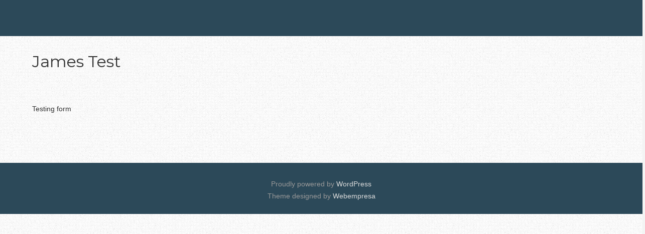

--- FILE ---
content_type: text/html; charset=UTF-8
request_url: https://uchaffiliates.com/james-test/
body_size: 6412
content:
<!doctype html>
<!-- paulirish.com/2008/conditional-stylesheets-vs-css-hacks-answer-neither/ -->
<!--[if lt IE 7]> <html class="no-js lt-ie9 lt-ie8 lt-ie7" lang="en"> <![endif]-->
<!--[if IE 7]>    <html class="no-js lt-ie9 lt-ie8" lang="en"> <![endif]-->
<!--[if IE 8]>    <html class="no-js lt-ie9" lang="en"> <![endif]-->
<!-- Consider adding a manifest.appcache: h5bp.com/d/Offline -->
<!--[if gt IE 8]><!--> <html class="no-js" lang="en"> <!--<![endif]-->


<head>
	<meta charset="UTF-8" />
	<!-- Always force latest IE rendering engine (even in intranet) & Chrome Frame -->
	<meta http-equiv="X-UA-Compatible" content="IE=edge,chrome=1">

	<meta http-equiv="cleartype" content="on">

	<!-- Responsive and mobile friendly stuff -->
	<meta name="HandheldFriendly" content="True">
	<meta name="MobileOptimized" content="320">
	<meta name="viewport" content="width=device-width, initial-scale=1">

	<link rel="profile" href="http://gmpg.org/xfn/11" />
	<link rel="pingback" href="https://uchaffiliates.com/xmlrpc.php" />

	<title>James Test</title>
<meta name='robots' content='max-image-preview:large' />
<link rel='dns-prefetch' href='//fonts.googleapis.com' />
<link rel='dns-prefetch' href='//s.w.org' />
<link rel="alternate" type="application/rss+xml" title=" &raquo; Feed" href="https://uchaffiliates.com/feed/" />
<link rel="alternate" type="application/rss+xml" title=" &raquo; Comments Feed" href="https://uchaffiliates.com/comments/feed/" />
<link rel="alternate" type="application/rss+xml" title=" &raquo; James Test Comments Feed" href="https://uchaffiliates.com/james-test/feed/" />
		<script type="text/javascript">
			window._wpemojiSettings = {"baseUrl":"https:\/\/s.w.org\/images\/core\/emoji\/13.0.1\/72x72\/","ext":".png","svgUrl":"https:\/\/s.w.org\/images\/core\/emoji\/13.0.1\/svg\/","svgExt":".svg","source":{"concatemoji":"https:\/\/uchaffiliates.com\/wp-includes\/js\/wp-emoji-release.min.js?ver=5.7.13"}};
			!function(e,a,t){var n,r,o,i=a.createElement("canvas"),p=i.getContext&&i.getContext("2d");function s(e,t){var a=String.fromCharCode;p.clearRect(0,0,i.width,i.height),p.fillText(a.apply(this,e),0,0);e=i.toDataURL();return p.clearRect(0,0,i.width,i.height),p.fillText(a.apply(this,t),0,0),e===i.toDataURL()}function c(e){var t=a.createElement("script");t.src=e,t.defer=t.type="text/javascript",a.getElementsByTagName("head")[0].appendChild(t)}for(o=Array("flag","emoji"),t.supports={everything:!0,everythingExceptFlag:!0},r=0;r<o.length;r++)t.supports[o[r]]=function(e){if(!p||!p.fillText)return!1;switch(p.textBaseline="top",p.font="600 32px Arial",e){case"flag":return s([127987,65039,8205,9895,65039],[127987,65039,8203,9895,65039])?!1:!s([55356,56826,55356,56819],[55356,56826,8203,55356,56819])&&!s([55356,57332,56128,56423,56128,56418,56128,56421,56128,56430,56128,56423,56128,56447],[55356,57332,8203,56128,56423,8203,56128,56418,8203,56128,56421,8203,56128,56430,8203,56128,56423,8203,56128,56447]);case"emoji":return!s([55357,56424,8205,55356,57212],[55357,56424,8203,55356,57212])}return!1}(o[r]),t.supports.everything=t.supports.everything&&t.supports[o[r]],"flag"!==o[r]&&(t.supports.everythingExceptFlag=t.supports.everythingExceptFlag&&t.supports[o[r]]);t.supports.everythingExceptFlag=t.supports.everythingExceptFlag&&!t.supports.flag,t.DOMReady=!1,t.readyCallback=function(){t.DOMReady=!0},t.supports.everything||(n=function(){t.readyCallback()},a.addEventListener?(a.addEventListener("DOMContentLoaded",n,!1),e.addEventListener("load",n,!1)):(e.attachEvent("onload",n),a.attachEvent("onreadystatechange",function(){"complete"===a.readyState&&t.readyCallback()})),(n=t.source||{}).concatemoji?c(n.concatemoji):n.wpemoji&&n.twemoji&&(c(n.twemoji),c(n.wpemoji)))}(window,document,window._wpemojiSettings);
		</script>
		<style type="text/css">
img.wp-smiley,
img.emoji {
	display: inline !important;
	border: none !important;
	box-shadow: none !important;
	height: 1em !important;
	width: 1em !important;
	margin: 0 .07em !important;
	vertical-align: -0.1em !important;
	background: none !important;
	padding: 0 !important;
}
</style>
	<link rel='stylesheet' id='esu_style_url-css'  href='https://uchaffiliates.com/wp-content/plugins/easy-sign-up/css/esu-styles.css?ver=3.4' type='text/css' media='all' />
<link rel='stylesheet' id='uuc-styles-css'  href='https://uchaffiliates.com/wp-content/plugins/ultimate-under-construction/includes/css/plugin_styles.css?ver=5.7.13' type='text/css' media='all' />
<link rel='stylesheet' id='wp-block-library-css'  href='https://uchaffiliates.com/wp-includes/css/dist/block-library/style.min.css?ver=5.7.13' type='text/css' media='all' />
<link rel='stylesheet' id='wp-components-css'  href='https://uchaffiliates.com/wp-includes/css/dist/components/style.min.css?ver=5.7.13' type='text/css' media='all' />
<link rel='stylesheet' id='wp-block-editor-css'  href='https://uchaffiliates.com/wp-includes/css/dist/block-editor/style.min.css?ver=5.7.13' type='text/css' media='all' />
<link rel='stylesheet' id='wp-nux-css'  href='https://uchaffiliates.com/wp-includes/css/dist/nux/style.min.css?ver=5.7.13' type='text/css' media='all' />
<link rel='stylesheet' id='wp-editor-css'  href='https://uchaffiliates.com/wp-includes/css/dist/editor/style.min.css?ver=5.7.13' type='text/css' media='all' />
<link rel='stylesheet' id='pta_volunteer_sus_block-style-css-css'  href='https://uchaffiliates.com/wp-content/plugins/pta-volunteer-sign-up-sheets/blocks/blocks.style.build.css' type='text/css' media='all' />
<link rel='stylesheet' id='edac-font-awesome-css'  href='https://uchaffiliates.com/wp-content/plugins/8-degree-availability-calendar/css/font-awesome/font-awesome.css?ver=5.7.13' type='text/css' media='all' />
<link rel='stylesheet' id='edac-frontend-style-css'  href='https://uchaffiliates.com/wp-content/plugins/8-degree-availability-calendar/css/frontend/frontend.css?ver=5.7.13' type='text/css' media='all' />
<link rel='stylesheet' id='fontawesome-css-css'  href='https://uchaffiliates.com/wp-content/plugins/8-degree-availability-calendar/css/font-awesome/font-awesome.min.css?ver=1.1.0' type='text/css' media='all' />
<link rel='stylesheet' id='fontsforwebstyle-css'  href='https://uchaffiliates.com/wp-content/plugins/font/css/fontsforwebstyle.css?pver=7.5.1&#038;ver=5.7.13' type='text/css' media='all' />
<link rel='stylesheet' id='jquery-ui-css'  href='https://uchaffiliates.com/wp-content/plugins/font/css/start/jquery-ui-1.8.14.custom.css?ver=5.7.13' type='text/css' media='all' />
<link rel='stylesheet' id='colorpicker2-css'  href='https://uchaffiliates.com/wp-content/plugins/font/css/colorpicker.css?ver=5.7.13' type='text/css' media='all' />
<link rel='stylesheet' id='webui-popover-css'  href='https://uchaffiliates.com/wp-content/plugins/lifterlms/assets/vendor/webui-popover/jquery.webui-popover.min.css?ver=1.2.15' type='text/css' media='all' />
<link rel='stylesheet' id='lifterlms-styles-css'  href='https://uchaffiliates.com/wp-content/plugins/lifterlms/assets/css/lifterlms.min.css?ver=4.21.1' type='text/css' media='all' />
<link rel='stylesheet' id='dls-sus-style-css'  href='https://uchaffiliates.com/wp-content/plugins/sign-up-sheets/css/style.css?ver=5.7.13' type='text/css' media='all' />
<link rel='stylesheet' id='wordpress-file-upload-style-css'  href='https://uchaffiliates.com/wp-content/plugins/wp-file-upload/css/wordpress_file_upload_style_relaxed.css?ver=5.7.13' type='text/css' media='all' />
<link rel='stylesheet' id='wordpress-file-upload-style-safe-css'  href='https://uchaffiliates.com/wp-content/plugins/wp-file-upload/css/wordpress_file_upload_style_safe_relaxed.css?ver=5.7.13' type='text/css' media='all' />
<link rel='stylesheet' id='wordpress-file-upload-adminbar-style-css'  href='https://uchaffiliates.com/wp-content/plugins/wp-file-upload/css/wordpress_file_upload_adminbarstyle.css?ver=5.7.13' type='text/css' media='all' />
<link rel='stylesheet' id='jquery-ui-css-css'  href='https://uchaffiliates.com/wp-content/plugins/wp-file-upload/vendor/jquery/jquery-ui.min.css?ver=5.7.13' type='text/css' media='all' />
<link rel='stylesheet' id='jquery-ui-timepicker-addon-css-css'  href='https://uchaffiliates.com/wp-content/plugins/wp-file-upload/vendor/jquery/jquery-ui-timepicker-addon.min.css?ver=5.7.13' type='text/css' media='all' />
<link rel='stylesheet' id='normalize-css'  href='https://uchaffiliates.com/wp-content/themes/responsivo/css/normalize.css?ver=3.0.1' type='text/css' media='all' />
<link rel='stylesheet' id='fontawesome-css'  href='https://uchaffiliates.com/wp-content/themes/responsivo/css/font-awesome.min.css?ver=4.2.0' type='text/css' media='all' />
<link rel='stylesheet' id='responsivo_gridsystem-css'  href='https://uchaffiliates.com/wp-content/themes/responsivo/css/grid.css?ver=1.0.0' type='text/css' media='all' />
<link rel='stylesheet' id='responsivo-fonts-css'  href='https://fonts.googleapis.com/css?family=Montserrat&#038;subset=latin' type='text/css' media='all' />
<link rel='stylesheet' id='style-css'  href='https://uchaffiliates.com/wp-content/themes/responsivo/style.css?ver=1.2.3' type='text/css' media='all' />
<link rel='stylesheet' id='pta-sus-style-css'  href='https://uchaffiliates.com/wp-content/plugins/pta-volunteer-sign-up-sheets/classes/../assets/css/style.css?ver=5.7.13' type='text/css' media='all' />
<link rel='stylesheet' id='nextgen_widgets_style-css'  href='https://uchaffiliates.com/wp-content/plugins/nextgen-gallery/products/photocrati_nextgen/modules/widget/static/widgets.css?ver=3.9.3' type='text/css' media='all' />
<link rel='stylesheet' id='nextgen_basic_thumbnails_style-css'  href='https://uchaffiliates.com/wp-content/plugins/nextgen-gallery/products/photocrati_nextgen/modules/nextgen_basic_gallery/static/thumbnails/nextgen_basic_thumbnails.css?ver=3.9.3' type='text/css' media='all' />
<link rel='stylesheet' id='nextgen_basic_slideshow_style-css'  href='https://uchaffiliates.com/wp-content/plugins/nextgen-gallery/products/photocrati_nextgen/modules/nextgen_basic_gallery/static/slideshow/ngg_basic_slideshow.css?ver=3.9.3' type='text/css' media='all' />
<script type='text/javascript' src='https://uchaffiliates.com/wp-includes/js/jquery/jquery.min.js?ver=3.5.1' id='jquery-core-js'></script>
<script type='text/javascript' src='https://uchaffiliates.com/wp-includes/js/jquery/jquery-migrate.min.js?ver=3.3.2' id='jquery-migrate-js'></script>
<script type='text/javascript' src='https://uchaffiliates.com/wp-content/plugins/8-degree-availability-calendar/js/frontend/jquery.ui.datepicker.js?ver=1.8.16' id='edac-datepicker-js-js'></script>
<script type='text/javascript' src='https://uchaffiliates.com/wp-content/plugins/8-degree-availability-calendar/js/frontend/lan/jquery-ui-i18n.js?ver=5.7.13' id='edac-doutch-lan-js-js'></script>
<script type='text/javascript' src='https://uchaffiliates.com/wp-content/plugins/8-degree-availability-calendar/js/frontend/frontend.js?ver=1.1.0' id='edac-frontend-js-js'></script>
<script type='text/javascript' src='https://uchaffiliates.com/wp-content/plugins/font/js/jquery.fcarousel.min.js?ver=5.7.13' id='jquery-fcarousel-js'></script>
<script type='text/javascript' src='https://uchaffiliates.com/wp-includes/js/jquery/ui/core.min.js?ver=1.12.1' id='jquery-ui-core-js'></script>
<script type='text/javascript' src='https://uchaffiliates.com/wp-includes/js/jquery/ui/mouse.min.js?ver=1.12.1' id='jquery-ui-mouse-js'></script>
<script type='text/javascript' src='https://uchaffiliates.com/wp-includes/js/jquery/ui/draggable.min.js?ver=1.12.1' id='jquery-ui-draggable-js'></script>
<script type='text/javascript' src='https://uchaffiliates.com/wp-includes/js/jquery/ui/slider.min.js?ver=1.12.1' id='jquery-ui-slider-js'></script>
<script type='text/javascript' src='https://uchaffiliates.com/wp-content/plugins/font/js/colorpicker.js?ver=5.7.13' id='colorpicker2-js'></script>
<script type='text/javascript' src='https://uchaffiliates.com/wp-includes/js/jquery/ui/sortable.min.js?ver=1.12.1' id='jquery-ui-sortable-js'></script>
<script type='text/javascript' src='https://uchaffiliates.com/wp-content/plugins/font/js/jquery.fontPlugin.js?pver=7.5.1&#038;ver=5.7.13' id='font-plugin-js'></script>
<script type='text/javascript' src='https://uchaffiliates.com/wp-content/plugins/font/js/pluginscripts.js?pver=7.5.1&#038;ver=5.7.13' id='pluginscripts-js'></script>
<script type='text/javascript' src='https://uchaffiliates.com/wp-includes/js/jquery/ui/datepicker.min.js?ver=1.12.1' id='jquery-ui-datepicker-js'></script>
<script type='text/javascript' id='jquery-ui-datepicker-js-after'>
jQuery(document).ready(function(jQuery){jQuery.datepicker.setDefaults({"closeText":"Close","currentText":"Today","monthNames":["January","February","March","April","May","June","July","August","September","October","November","December"],"monthNamesShort":["Jan","Feb","Mar","Apr","May","Jun","Jul","Aug","Sep","Oct","Nov","Dec"],"nextText":"Next","prevText":"Previous","dayNames":["Sunday","Monday","Tuesday","Wednesday","Thursday","Friday","Saturday"],"dayNamesShort":["Sun","Mon","Tue","Wed","Thu","Fri","Sat"],"dayNamesMin":["S","M","T","W","T","F","S"],"dateFormat":"MM d, yy","firstDay":1,"isRTL":false});});
</script>
<!--[if lt IE 8]>
<script type='text/javascript' src='https://uchaffiliates.com/wp-includes/js/json2.min.js?ver=2015-05-03' id='json2-js'></script>
<![endif]-->
<script type='text/javascript' src='https://uchaffiliates.com/wp-content/plugins/wp-file-upload/js/wordpress_file_upload_functions.js?ver=5.7.13' id='wordpress_file_upload_script-js'></script>
<script type='text/javascript' src='https://uchaffiliates.com/wp-content/plugins/wp-file-upload/vendor/jquery/jquery-ui-timepicker-addon.min.js?ver=5.7.13' id='jquery-ui-timepicker-addon-js-js'></script>
<script type='text/javascript' src='https://uchaffiliates.com/wp-content/themes/responsivo/js/modernizr-2.8.2-min.js?ver=2.8.2' id='modernizr-js'></script>
<link rel="https://api.w.org/" href="https://uchaffiliates.com/wp-json/" /><link rel="alternate" type="application/json" href="https://uchaffiliates.com/wp-json/wp/v2/pages/228" /><link rel="EditURI" type="application/rsd+xml" title="RSD" href="https://uchaffiliates.com/xmlrpc.php?rsd" />
<link rel="wlwmanifest" type="application/wlwmanifest+xml" href="https://uchaffiliates.com/wp-includes/wlwmanifest.xml" /> 
<meta name="generator" content="WordPress 5.7.13" />
<link rel="canonical" href="https://uchaffiliates.com/james-test/" />
<link rel='shortlink' href='https://uchaffiliates.com/?p=228' />
<link rel="alternate" type="application/json+oembed" href="https://uchaffiliates.com/wp-json/oembed/1.0/embed?url=https%3A%2F%2Fuchaffiliates.com%2Fjames-test%2F" />
<link rel="alternate" type="text/xml+oembed" href="https://uchaffiliates.com/wp-json/oembed/1.0/embed?url=https%3A%2F%2Fuchaffiliates.com%2Fjames-test%2F&#038;format=xml" />

			<script type='text/javascript'>
				/* Easy Sign Up Plugin */
				var esu_err_colors = {'background-color': 'red','color':'white'};
				var esu_good_colors = {'background-color': '#F5F5DC','color':'#FFD797'};
				var esu_err_css = {'top':0,'left':0,'right':0,'width':'100%','position':'fixed'};
				var esu_required_txt = ' Required';
				var esu_not_valid_txt = ' Not Valid';
				var esu_show_bar = true;
			</script>
<style type="text/css">@font-face {
			font-family: 'gothambold1';
			src: url('http://uchaffiliates.com/wp-content/plugins/font/font_files/gothambold1.eot');
			src: url('http://uchaffiliates.com/wp-content/plugins/font/font_files/gothambold1.woff') format('woff'),
			url('http://uchaffiliates.com/wp-content/plugins/font/font_files/gothambold1.eot') format('eot'),
			url('http://uchaffiliates.com/wp-content/plugins/font/font_files/gothambold1.ttf')  format('truetype');
		}
@font-face {
			font-family: 'decnodi';
			src: url('http://uchaffiliates.com/wp-content/plugins/font/font_files/decnodi.eot');
			src: url('http://uchaffiliates.com/wp-content/plugins/font/font_files/decnodi.woff') format('woff'),
			url('http://uchaffiliates.com/wp-content/plugins/font/font_files/decnodi.eot') format('eot'),
			url('http://uchaffiliates.com/wp-content/plugins/font/font_files/decnodi.ttf')  format('truetype');
		}
PICK AN ELEMENT NOW - or type CSS selector(advanced) {
font-size: 30px !important;
color: #444 !important;
}
DIV ARTICLE DIV.entry-content PRE DIV.pta-sus-sheets.main {
font-family:'gothambold1' !important;}
DIV ARTICLE DIV.entry-content PRE DIV.pta-sus-sheet {
font-family:'gothambold1' !important;}
ARTICLE DIV PRE DIV.pta-sus-sheets.signup-form FORM {
font-family:'gothambold1' !important;}
DIV DIV ARTICLE.post-308.page.type-page.status-publish.hentry HEADER.entry-header H1.entry-title {
font-family:'decnodi' !important;}
</style>
<style>
#headercontainer { background: #2c4959; }
#footercontainer { background-color: #2c4959; }
.smallprint { text-align: center; }
</style>
<style type="text/css" id="custom-background-css">
body.custom-background { background-color: #f4f4f4; background-image: url("https://uchaffiliates.com/wp-content/themes/responsivo/images/faint-squares.jpg"); background-position: center top; background-size: auto; background-repeat: repeat; background-attachment: scroll; }
</style>
			<script type="text/javascript">
			var ajaxproxy = 'https://uchaffiliates.com/wp-admin/admin-ajax.php';
			var fontBlogUrl = 'https://uchaffiliates.com';
			var fontBlogName = '';
			var fontPluginVersion = '7.5.1';
		</script>
		</head>

<body class="page-template page-template-page-templates page-template-Custom page-template-page-templatesCustom-php page page-id-228 custom-background">

<div id="wrapper" class="hfeed site">

	<div class="visuallyhidden skip-link"><a href="#primary" title="Skip to main content">Skip to main content</a></div>

	<div id="headercontainer">

		<header id="masthead" class="site-header row" role="banner">
			<div class="col grid_5_of_12 site-title">
				<h1>
					<a href="https://uchaffiliates.com/" title="" rel="home">
											</a>
				</h1>
								<h2 class="site-description"></h2>
							</div> <!-- /.col.grid_5_of_12 -->

			<div class="col grid_7_of_12">
				<nav id="site-navigation" class="main-navigation" role="navigation">
					<h3 class="menu-toggle assistive-text">Menu</h3>
					<div class="assistive-text skip-link"><a href="#content" title="Skip to content">Skip to content</a></div>
									</nav> <!-- /.site-navigation.main-navigation -->
			</div> <!-- /.col.grid_7_of_12 -->
		</header> <!-- /#masthead.site-header.row -->

	</div> <!-- /#headercontainer -->
	
	<div id="maincontentcontainer">

	<div id="primary" class="site-content row" role="main">

		<div class="col grid_8_of_12">

			
													
<article id="post-228" class="post-228 page type-page status-publish hentry">
			<header class="entry-header">
			<h1 class="entry-title">James Test</h1>
					</header>
		<div class="entry-content">
		<p>&nbsp;</p>
<p>Testing form</p>
			</div><!-- /.entry-content -->
	<footer class="entry-meta">
			</footer><!-- /.entry-meta -->
</article><!-- /#post -->


<section id="comments" class="comments-area">

	
	
	
</section> <!-- /#comments.comments-area -->
				
			
		</div> <!-- /.col.grid_8_of_12 -->
			<div class="col grid_4_of_12">

		<div id="secondary" class="widget-area" role="complementary">
			
		</div> <!-- /#secondary.widget-area -->

	</div> <!-- /.col.grid_4_of_12 -->

	</div> <!-- /#primary.site-content.row -->


	</div> <!-- /#maincontentcontainer -->

	<div id="footercontainer">

		<footer class="site-footer row" role="contentinfo">

			
		</footer> <!-- /.site-footer.row -->

		<div class="social-media-icons">
					</div>

		<div class="row smallprint"><p>Proudly powered by <a href="http://wordpress.org/" title="Semantic Personal Publishing Platform">WordPress</a></p>
<p>Theme designed by <a href="http://www.webempresa.com/" target="_blank">Webempresa</a></p></div> <!-- /.smallprint -->
	</div> <!-- /.footercontainer -->

</div> <!-- /.#wrapper.hfeed.site -->

<script id="llms-inline-footer-scripts" type="text/javascript">window.llms = window.llms || {};window.llms.ajaxurl = "https://uchaffiliates.com/wp-admin/admin-ajax.php";window.llms.ajax_nonce = "f4694d5e4b";window.llms.tracking = '{"nonce":"ab77a995b9","events":[]}';window.LLMS = window.LLMS || {};window.LLMS.l10n = window.LLMS.l10n || {}; window.LLMS.l10n.strings = {"This is a %2$s %1$s String":"This is a %2$s %1$s String","You do not have permission to access this content":"You do not have permission to access this content","There is an issue with your chosen password.":"There is an issue with your chosen password.","Too Short":"Too Short","Very Weak":"Very Weak","Weak":"Weak","Medium":"Medium","Strong":"Strong","Mismatch":"Mismatch","Members Only Pricing":"Members Only Pricing","Are you sure you want to cancel your subscription?":"Are you sure you want to cancel your subscription?","New Lesson":"New Lesson","lessons":"lessons","lesson":"lesson","Section %1$d: %2$s":"Section %1$d: %2$s","Lesson %1$d: %2$s":"Lesson %1$d: %2$s","%1$s Quiz":"%1$s Quiz","questions":"questions","question":"question","New Quiz":"New Quiz","quizzes":"quizzes","quiz":"quiz","New Section":"New Section","sections":"sections","section":"section","General Settings":"General Settings","Video Embed URL":"Video Embed URL","Audio Embed URL":"Audio Embed URL","Free Lesson":"Free Lesson","Require Passing Grade on Quiz":"Require Passing Grade on Quiz","Require Passing Grade on Assignment":"Require Passing Grade on Assignment","Lesson Weight":"Lesson Weight","POINTS":"POINTS","Determines the weight of the lesson when calculating the overall grade of the course.":"Determines the weight of the lesson when calculating the overall grade of the course.","Prerequisite":"Prerequisite","Drip Method":"Drip Method","None":"None","On a specific date":"On a specific date","# of days after course enrollment":"# of days after course enrollment","# of days after course start date":"# of days after course start date","# of days after prerequisite lesson completion":"# of days after prerequisite lesson completion","# of days":"# of days","Date":"Date","Time":"Time","Description":"Description","Passing Percentage":"Passing Percentage","Minimum percentage of total points required to pass the quiz":"Minimum percentage of total points required to pass the quiz","Limit Attempts":"Limit Attempts","Limit the maximum number of times a student can take this quiz":"Limit the maximum number of times a student can take this quiz","Time Limit":"Time Limit","Enforce a maximum number of minutes a student can spend on each attempt":"Enforce a maximum number of minutes a student can spend on each attempt","Show Correct Answers":"Show Correct Answers","When enabled, students will be shown the correct answer to any question they answered incorrectly.":"When enabled, students will be shown the correct answer to any question they answered incorrectly.","Randomize Question Order":"Randomize Question Order","Display questions in a random order for each attempt. Content questions are locked into their defined positions.":"Display questions in a random order for each attempt. Content questions are locked into their defined positions.","Are you sure you want to detach this %s?":"Are you sure you want to detach this %s?","Select an image":"Select an image","Use this image":"Use this image","Are you sure you want to move this %s to the trash?":"Are you sure you want to move this %s to the trash?","%1$s Assignment":"%1$s Assignment","Add Existing Assignment":"Add Existing Assignment","Search for existing assignments...":"Search for existing assignments...","Get Your Students Taking Action":"Get Your Students Taking Action","Get Assignments Now!":"Get Assignments Now!","Unlock LifterLMS Assignments":"Unlock LifterLMS Assignments","Add Existing Lesson":"Add Existing Lesson","Search for existing lessons...":"Search for existing lessons...","Searching...":"Searching...","Attach":"Attach","Clone":"Clone","ID":"ID","Are you sure you want to delete this question?":"Are you sure you want to delete this question?","Add Existing Question":"Add Existing Question","Search for existing questions...":"Search for existing questions...","An error occurred while trying to load the questions. Please refresh the page and try again.":"An error occurred while trying to load the questions. Please refresh the page and try again.","Add Existing Quiz":"Add Existing Quiz","Search for existing quizzes...":"Search for existing quizzes...","Add a Question":"Add a Question","Use SoundCloud or Spotify audio URLS.":"Use SoundCloud or Spotify audio URLS.","Permalink":"Permalink","Use YouTube, Vimeo, or Wistia video URLS.":"Use YouTube, Vimeo, or Wistia video URLS.","%d add-ons":"%d add-ons","1 add-on":"1 add-on","Select an Image":"Select an Image","Select Image":"Select Image","An error was encountered generating the export":"An error was encountered generating the export","Select a Course\/Membership":"Select a Course\/Membership","Select a student":"Select a student","Error: %s":"Error: %s","Filter by Student(s)":"Filter by Student(s)","Error":"Error","Request timed out":"Request timed out","Retry":"Retry","There was an error loading the necessary resources. Please try again.":"There was an error loading the necessary resources. Please try again.","After deleting this access plan, any students subscribed to this plan will still have access and will continue to make recurring payments according to the access plan's settings. If you wish to terminate their plans you must do so manually. This action cannot be reversed.":"After deleting this access plan, any students subscribed to this plan will still have access and will continue to make recurring payments according to the access plan&#039;s settings. If you wish to terminate their plans you must do so manually. This action cannot be reversed.","An error was encountered during the save attempt. Please try again.":"An error was encountered during the save attempt. Please try again.","Please select a student to enroll":"Please select a student to enroll","Are you sure you want to delete this row? This cannot be undone.":"Are you sure you want to delete this row? This cannot be undone.","Click okay to enroll all active members into the selected course. Enrollment will take place in the background and you may leave your site after confirmation. This action cannot be undone!":"Click okay to enroll all active members into the selected course. Enrollment will take place in the background and you may leave your site after confirmation. This action cannot be undone!","\"%s\" is already in the course list.":"&quot;%s&quot; is already in the course list.","Remove course":"Remove course","Enroll All Members":"Enroll All Members","Cancel":"Cancel","Refund":"Refund","Record a Manual Payment":"Record a Manual Payment","Copy this code and paste it into the desired area":"Copy this code and paste it into the desired area","View":"View","Remarks to Student":"Remarks to Student","points":"points","Are you sure you wish to quit this quiz attempt?":"Are you sure you wish to quit this quiz attempt?","Grading Quiz...":"Grading Quiz...","Loading Question...":"Loading Question...","An unknown error occurred. Please try again.":"An unknown error occurred. Please try again.","Loading Quiz...":"Loading Quiz...","Time Remaining":"Time Remaining","Next Question":"Next Question","Complete Quiz":"Complete Quiz","Previous Question":"Previous Question","Loading...":"Loading...","You must select an answer to continue.":"You must select an answer to continue."};</script><script type='text/javascript' src='https://uchaffiliates.com/wp-content/plugins/easy-sign-up/js/esu-validate.js?ver=3.4' id='esu_js_url-js'></script>
<script type='text/javascript' src='https://uchaffiliates.com/wp-includes/js/jquery/ui/tooltip.min.js?ver=1.12.1' id='jquery-ui-tooltip-js'></script>
<script type='text/javascript' src='https://uchaffiliates.com/wp-content/plugins/lifterlms/assets/vendor/webui-popover/jquery.webui-popover.min.js?ver=1.2.15' id='webui-popover-js'></script>
<script type='text/javascript' id='llms-js-extra'>
/* <![CDATA[ */
var wp_ajax_data = {"nonce":"f4694d5e4b"};
/* ]]> */
</script>
<script type='text/javascript' src='https://uchaffiliates.com/wp-content/plugins/lifterlms/assets/js/llms.min.js?ver=4.21.1' id='llms-js'></script>
<script type='text/javascript' src='https://uchaffiliates.com/wp-content/plugins/lifterlms/assets/js/llms-ajax.min.js?ver=4.21.1' id='llms-ajax-js'></script>
<script type='text/javascript' src='https://uchaffiliates.com/wp-content/plugins/lifterlms/assets/js/llms-form-checkout.min.js?ver=4.21.1' id='llms-form-checkout-js'></script>
<script type='text/javascript' src='https://uchaffiliates.com/wp-includes/js/wp-embed.min.js?ver=5.7.13' id='wp-embed-js'></script>
</body>

</html>
